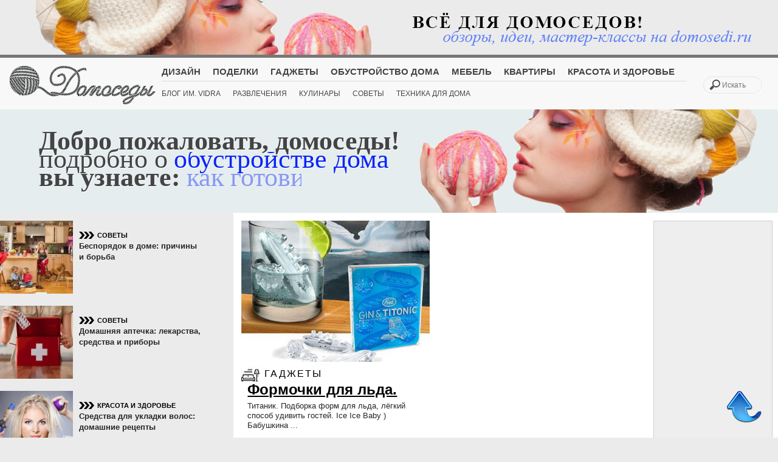

--- FILE ---
content_type: text/html; charset=UTF-8
request_url: https://domosedi.ru/tag/%D0%BA%D1%83%D0%B1%D0%B8%D0%BA/
body_size: 7345
content:
<!DOCTYPE html>
<html lang="ru-RU" prefix="og: http://ogp.me/ns#">
<!-- meta -->
<head>
  <meta name="yandex-verification" content="eae4a8be9522e05c" />
  <meta http-equiv="Content-Type" content="text/html; charset=UTF-8" />
  <link rel="stylesheet" type="text/css" href="https://domosedi.ru/wp-content/themes/Bene/style.css" />
  	<title>
       кубик | Domosedi.ru                </title>

   <meta name="description" content="кубик | Домоседы.ру &#8212; что дома делать!?.Украшаем интерьер яркими черно-белыми полосами: Идеи и вдохновение.Яркость и динамизм в маленькой квартире..Идеальные студенческие квартира с нордическим дизайном..До и после: Преображение ванной комнаты своими руками..&quot;Возрожденное искусство&quot; мебель от Кристофера Уайта..Добавляем текстуру , 3D оформлению стен..Красный и белый цвет в интерьере. Веселые решения, фото примеры..Комод &quot;До и После&quot; своими руками..Квартира холостика в стили минимализм от Алексеевой Ангелины..Как сделать манекен для шляп.." />
  <meta name="keywords" content="кубик, " />
      <link rel="shortcut icon" href="https://domosedi.ru/wp-content/themes/Bene/favicon.ico" />
      <link rel="pingback" href="https://domosedi.ru/xmlrpc.php" />
      <script src="https://domosedi.ru/wp-content/themes/Bene/js/modernizr.custom.72111.js"></script>
      <style>.no-cssanimations .rw-wrapper .rw-sentence span:first-child{opacity: 1;}</style>
  		<!--[if lt IE 9]>
  			<style>
  				.rw-wrapper{ display: none; }
  				.rw-sentence-IE{ display: block;  }
  			</style>
  		<![endif]-->

      <!-- styles -->
        <link rel="stylesheet" type="text/css" href="https://domosedi.ru/wp-content/themes/Bene/css/normalize.css" />
        <link rel="stylesheet" type="text/css" href="https://domosedi.ru/wp-content/themes/Bene/css/style4.css" />
        <link href='http://fonts.googleapis.com/css?family=Roboto:400,300,100,900,700,500&subset=cyrillic-ext,cyrillic' rel='stylesheet' type='text/css'>
        <link href='http://fonts.googleapis.com/css?family=Open+Sans:800,700,600,400,300&subset=cyrillic-ext,cyrillic' rel='stylesheet' type='text/css'>
        <link href='http://fonts.googleapis.com/css?family=Oranienbaum&subset=cyrillic,cyrillic-ext' rel='stylesheet' type='text/css'>
        <link href='http://fonts.googleapis.com/css?family=Ubuntu+Mono:400italic,700italic&subset=cyrillic,cyrillic-ext' rel='stylesheet' type='text/css'>
        <link href='http://fonts.googleapis.com/css?family=Marck+Script&subset=cyrillic' rel='stylesheet' type='text/css'>
        <link rel="stylesheet" type="text/css" media="all" href="https://domosedi.ru/wp-content/themes/Bene/css/reset.css" />
      <!-- styles -->

      
                <link rel="stylesheet" href="https://domosedi.ru/wp-content/themes/Bene/css/light.css"/>
      
            	<meta name="viewport" content="width=device-width, initial-scale=1, maximum-scale=1" />
        <!--<link rel="stylesheet" type="text/css" media="handheld, only screen and (max-width: 480px), only screen and (max-device-width: 480px)" href="https://domosedi.ru/wp-content/themes/Bene/css/mobile.css" />-->
        
   	<!-- wp head -->

    	
<!-- This site is optimized with the Yoast SEO plugin v3.0.6 - https://yoast.com/wordpress/plugins/seo/ -->
<link rel="canonical" href="https://domosedi.ru/tag/%d0%ba%d1%83%d0%b1%d0%b8%d0%ba/" />
<meta property="og:locale" content="ru_RU" />
<meta property="og:type" content="object" />
<meta property="og:title" content="кубик -" />
<meta property="og:url" content="https://domosedi.ru/tag/%d0%ba%d1%83%d0%b1%d0%b8%d0%ba/" />
<meta property="og:site_name" content="Domosedi.ru" />
<meta name="twitter:card" content="summary"/>
<meta name="twitter:title" content="кубик -"/>
<!-- / Yoast SEO plugin. -->

<link rel="alternate" type="application/rss+xml" title="Domosedi.ru &raquo; Лента" href="https://domosedi.ru/feed/" />
<link rel="alternate" type="application/rss+xml" title="Domosedi.ru &raquo; Лента комментариев" href="https://domosedi.ru/comments/feed/" />
<link rel="alternate" type="application/rss+xml" title="Domosedi.ru &raquo; Лента метки кубик" href="https://domosedi.ru/tag/%d0%ba%d1%83%d0%b1%d0%b8%d0%ba/feed/" />
		<script type="text/javascript">
			window._wpemojiSettings = {"baseUrl":"https:\/\/s.w.org\/images\/core\/emoji\/72x72\/","ext":".png","source":{"concatemoji":"https:\/\/domosedi.ru\/wp-includes\/js\/wp-emoji-release.min.js?ver=4.4.33"}};
			!function(e,n,t){var a;function i(e){var t=n.createElement("canvas"),a=t.getContext&&t.getContext("2d"),i=String.fromCharCode;return!(!a||!a.fillText)&&(a.textBaseline="top",a.font="600 32px Arial","flag"===e?(a.fillText(i(55356,56806,55356,56826),0,0),3e3<t.toDataURL().length):"diversity"===e?(a.fillText(i(55356,57221),0,0),t=a.getImageData(16,16,1,1).data,a.fillText(i(55356,57221,55356,57343),0,0),(t=a.getImageData(16,16,1,1).data)[0],t[1],t[2],t[3],!0):("simple"===e?a.fillText(i(55357,56835),0,0):a.fillText(i(55356,57135),0,0),0!==a.getImageData(16,16,1,1).data[0]))}function o(e){var t=n.createElement("script");t.src=e,t.type="text/javascript",n.getElementsByTagName("head")[0].appendChild(t)}t.supports={simple:i("simple"),flag:i("flag"),unicode8:i("unicode8"),diversity:i("diversity")},t.DOMReady=!1,t.readyCallback=function(){t.DOMReady=!0},t.supports.simple&&t.supports.flag&&t.supports.unicode8&&t.supports.diversity||(a=function(){t.readyCallback()},n.addEventListener?(n.addEventListener("DOMContentLoaded",a,!1),e.addEventListener("load",a,!1)):(e.attachEvent("onload",a),n.attachEvent("onreadystatechange",function(){"complete"===n.readyState&&t.readyCallback()})),(a=t.source||{}).concatemoji?o(a.concatemoji):a.wpemoji&&a.twemoji&&(o(a.twemoji),o(a.wpemoji)))}(window,document,window._wpemojiSettings);
		</script>
		<style type="text/css">
img.wp-smiley,
img.emoji {
	display: inline !important;
	border: none !important;
	box-shadow: none !important;
	height: 1em !important;
	width: 1em !important;
	margin: 0 .07em !important;
	vertical-align: -0.1em !important;
	background: none !important;
	padding: 0 !important;
}
</style>
<link rel='stylesheet' id='custom-blocks-client-css'  href='https://domosedi.ru/wp-content/plugins/custom-blocks/css/client.css?ver=4.4.33' type='text/css' media='all' />
<link rel='stylesheet' id='custom-blocks-reveal-css-css'  href='https://domosedi.ru/wp-content/plugins/custom-blocks/css/reveal.css?ver=4.4.33' type='text/css' media='all' />
<link rel='stylesheet' id='custom-blocks-filps-css'  href='https://domosedi.ru/wp-content/plugins/custom-blocks/css/jquery.m.flip.css?ver=4.4.33' type='text/css' media='all' />
<script type='text/javascript' src='http://ajax.googleapis.com/ajax/libs/jquery/1.7.1/jquery.min.js?ver=4.4.33'></script>
<script type='text/javascript' src='https://domosedi.ru/wp-content/plugins/custom-blocks/js/ads.js?ver=1.0.0'></script>
<script type='text/javascript' src='https://domosedi.ru/wp-content/plugins/custom-blocks/js/jquery.cookie.js?ver=1.0.0'></script>
<script type='text/javascript' src='https://ajax.googleapis.com/ajax/libs/jqueryui/1.10.4/jquery-ui.min.js?ver=1.0.0'></script>
<script type='text/javascript' src='https://domosedi.ru/wp-content/plugins/custom-blocks/js/jquery.m.flip.js?ver=1.0.0'></script>
<script type='text/javascript'>
/* <![CDATA[ */
var ajax_object = {"ajax_url":"https:\/\/domosedi.ru\/wp-admin\/admin-ajax.php","class_block":"custom-block"};
/* ]]> */
</script>
<script type='text/javascript' src='https://domosedi.ru/wp-content/plugins/custom-blocks/js/client.js?ver=1.0.1'></script>
<script type='text/javascript' src='https://domosedi.ru/wp-content/plugins/custom-blocks/js/jquery.reveal.js?ver=1.0.0'></script>
<script type='text/javascript' src='https://domosedi.ru/wp-content/plugins/custom-blocks/js/jquery.jrumble.1.3.min.js?ver=1.0.0'></script>
<link rel='https://api.w.org/' href='https://domosedi.ru/wp-json/' />


  <script type="text/javascript" src="//vk.com/js/api/openapi.js?101"></script>
  

</head>


<body class="archive tag tag-1232">

  <div id="wrap">

    <div class="awrap">
      <div id="header">

                  <div class="banner_top">
            <img src="http://domosedi.ru/wp-content/themes/Bene/images/light/top_banner.jpg" data-pin-nopin="true">
          </div><!-- // banner_top -->
        
                  <div id="navi">
            <div id="menu" class="default">
              <div class="menu_block">
                <div id="logo">
                  <a href="https://domosedi.ru/"  title="Domosedi.ru" rel="home">
                                          <img src="https://domosedi.ru/wp-content/themes/Bene/images/light/logo.png" alt="Domosedi.ru">
                                      </a>
                </div><!-- // logo -->

                                  <div id="nav"><div class="menu-main-container"><ul id="menu-main" class="menu"><li id="menu-item-1864" class="menu-item menu-item-type-taxonomy menu-item-object-category menu-item-1864"><a href="https://domosedi.ru/blog/design/">Дизайн</a></li>
<li id="menu-item-1865" class="menu-item menu-item-type-taxonomy menu-item-object-category menu-item-1865"><a href="https://domosedi.ru/blog/podelki/">Поделки</a></li>
<li id="menu-item-1866" class="menu-item menu-item-type-taxonomy menu-item-object-category menu-item-1866"><a href="https://domosedi.ru/blog/gadgets/">Гаджеты</a></li>
<li id="menu-item-1867" class="menu-item menu-item-type-taxonomy menu-item-object-category menu-item-1867"><a href="https://domosedi.ru/blog/homemaking/">Обустройство дома</a></li>
<li id="menu-item-1868" class="menu-item menu-item-type-taxonomy menu-item-object-category menu-item-1868"><a href="https://domosedi.ru/blog/mebel/">Мебель</a></li>
<li id="menu-item-1870" class="menu-item menu-item-type-taxonomy menu-item-object-category menu-item-1870"><a href="https://domosedi.ru/blog/room/">Квартиры</a></li>
<li id="menu-item-1879" class="menu-item menu-item-type-taxonomy menu-item-object-category menu-item-1879"><a href="https://domosedi.ru/blog/beauty/">Красота и Здоровье</a></li>
</ul></div></div>
                
                                  <div id="nav2"><div class="menu-second-container"><ul id="menu-second" class="menu"><li id="menu-item-1875" class="menu-item menu-item-type-taxonomy menu-item-object-category menu-item-1875"><a href="https://domosedi.ru/blog/magic/">Блог им. vidra</a></li>
<li id="menu-item-1877" class="menu-item menu-item-type-taxonomy menu-item-object-category menu-item-1877"><a href="https://domosedi.ru/blog/entertainment/">Развлечения</a></li>
<li id="menu-item-1874" class="menu-item menu-item-type-taxonomy menu-item-object-category menu-item-1874"><a href="https://domosedi.ru/blog/recipes/">Кулинары</a></li>
<li id="menu-item-1878" class="menu-item menu-item-type-taxonomy menu-item-object-category menu-item-1878"><a href="https://domosedi.ru/blog/advice/">Советы</a></li>
<li id="menu-item-5149" class="menu-item menu-item-type-taxonomy menu-item-object-category menu-item-5149"><a href="https://domosedi.ru/blog/appliances/">Техника для дома</a></li>
</ul></div></div>
                
                <form id="searchform" method="get" action="https://domosedi.ru/">
                  <input type="search" name="s" placeholder="Искать" id="s" />
                </form>
              </div><!-- close menu -->
            </div>
          </div><!-- close navi -->
        
      </div><!-- // header -->
<div id="slider">
	<section class="rw-wrapper">
		<h2 class="rw-sentence">
		<span style="font-family: 'Oranienbaum', serif; font-weight:bold;">Добро пожаловать, домоседы!</span>
			</br>
			<span style="font-family: 'Oranienbaum', serif;">подробно о</span>
			<div class="rw-words rw-words-1" style="font-family: 'Oranienbaum', serif; font-weight:bold;">
				<span>дизайне интерьера</span>
				<span>обустройстве дома</span>
				<span>выборе мебели</span>
				<span>гаджетах для дома и кухни</span>

			</div>
		        </br>
			<span style="font-family: 'Oranienbaum', serif; font-weight:bold;">вы узнаете: </span>
			<div class="rw-words rw-words-2" style="font-family: 'Oranienbaum', serif;">
				<span>как сделать поделки своими руками</span>				<span>как готовить вкусные блюда</span>
				<span>как ухаживать за собой в домашних условиях</span>				<span>как украсить свой дом</span>
			</div>
		</h2>
	</section>
</div><!-- // slider -->

<div id="page">

<div class="conte">
	<div class="contef">
			<div id="post-area" class="home">
			
		   		<div id="post-499" class="post-499 post type-post status-publish format-standard hentry category-gadgets tag-479 tag-1232 tag-1130 tag-1233 tag-1234">
						<a href="https://domosedi.ru/blog/gadgets/499.html">
												<div class="bene-image crop" style="background-image: url(http://domosedi.ru/wp-content/uploads/users/6/1221814812.jpg); width: 310px; height: 232px;"><img src="http://domosedi.ru/wp-content/uploads/users/6/1221814812.jpg" /></div>
											</a>												<div class="bene-category">
							<a href="https://domosedi.ru/blog/gadgets/" rel="category tag">Гаджеты</a>						</div>
		 				<div class="bene-copy">
								<a class="title" href="https://domosedi.ru/blog/gadgets/499.html">Формочки для льда.</a>
								<div class="italic_p"><p>
Титаник.
Подборка форм для льда, лёгкий способ удивить гостей.
Ice Ice Baby )


Бабушкина ...</p></div>
								<p class="bene-date">20.09.2008  </p>
		            <p class="bene-link"><a href="https://domosedi.ru/blog/gadgets/499.html"><img src="https://domosedi.ru/wp-content/themes/Bene/images/light/arrow.png" width="70" alt="Подробнее"></a></p>
		         </div>
		       </div>

					</div>
	
	</div><!-- // float:right -->
			<div class="right_sidebar shome">
			<div class="banner">
				 <div style="text-align:center"><script async src="//pagead2.googlesyndication.com/pagead/js/adsbygoogle.js"></script>
<!-- domosedi-160-media -->
<ins class="adsbygoogle"
     style="display:inline-block;width:160px;height:600px"
     data-ad-client="ca-pub-4609888774987117"
     data-ad-slot="9224029468"></ins>
<script>
(adsbygoogle = window.adsbygoogle || []).push({});
</script></div>			</div>
						<div class="banner">
				 <div style="text-align:center"><script async src="//pagead2.googlesyndication.com/pagead/js/adsbygoogle.js"></script>
<!-- domosedi-160-media -->
<ins class="adsbygoogle"
     style="display:inline-block;width:160px;height:600px"
     data-ad-client="ca-pub-4609888774987117"
     data-ad-slot="9224029468"></ins>
<script>
(adsbygoogle = window.adsbygoogle || []).push({});
</script></div>			</div>
		</div>
	</div>
<div id="sidebar">   



 <!-- block1 -->

<div id="sidebar_post">

<table>
<tr>

<td style="width:120px; vertical-align:top; ">


             <a href="https://domosedi.ru/blog/advice/2037.html"  title="Беспорядок в доме: причины и борьба">
				<a href="https://domosedi.ru/blog/advice/2037.html">
							<div class="bene-image crop" style="background-image: url(https://domosedi.ru/wp-content/uploads/2016/04/0604-01-140x140.jpg); width: 120px; height: 120px;"><img src="https://domosedi.ru/wp-content/uploads/2016/04/0604-01-140x140.jpg" /></div>
						</a>             </a>

</td>

<td style="width:200px; padding:10px; vertical-align:top;">

<div class="bene-category3">
<a href="https://domosedi.ru/blog/advice/" rel="category tag">Советы</a></div>
<a class="title_sidebar" href="https://domosedi.ru/blog/advice/2037.html">Беспорядок в доме: причины и борьба</a>

</td>
</tr>
<td style="width:120px; vertical-align:top; ">


             <a href="https://domosedi.ru/blog/advice/6862.html"  title="Домашняя аптечка: лекарства, средства и приборы">
				<a href="https://domosedi.ru/blog/advice/6862.html">
							<div class="bene-image crop" style="background-image: url(https://domosedi.ru/wp-content/uploads/2018/04/2604h-65-150x150.jpg); width: 120px; height: 120px;"><img src="https://domosedi.ru/wp-content/uploads/2018/04/2604h-65-150x150.jpg" /></div>
						</a>             </a>

</td>

<td style="width:200px; padding:10px; vertical-align:top;">

<div class="bene-category3">
<a href="https://domosedi.ru/blog/advice/" rel="category tag">Советы</a></div>
<a class="title_sidebar" href="https://domosedi.ru/blog/advice/6862.html">Домашняя аптечка: лекарства, средства и приборы</a>

</td>
</tr>
<td style="width:120px; vertical-align:top; ">


             <a href="https://domosedi.ru/blog/beauty/5729.html"  title="Средства для укладки волос: домашние рецепты">
				<a href="https://domosedi.ru/blog/beauty/5729.html">
							<div class="bene-image crop" style="background-image: url(https://domosedi.ru/wp-content/uploads/2018/02/1202h-13-150x150.jpg); width: 120px; height: 120px;"><img src="https://domosedi.ru/wp-content/uploads/2018/02/1202h-13-150x150.jpg" /></div>
						</a>             </a>

</td>

<td style="width:200px; padding:10px; vertical-align:top;">

<div class="bene-category3">
<a href="https://domosedi.ru/blog/beauty/" rel="category tag">Красота и Здоровье</a></div>
<a class="title_sidebar" href="https://domosedi.ru/blog/beauty/5729.html">Средства для укладки волос: домашние рецепты</a>

</td>
</tr>
<td style="width:120px; vertical-align:top; ">


             <a href="https://domosedi.ru/blog/advice/2073.html"  title="Расхламление квартиры: как избавиться от хлама">
				<a href="https://domosedi.ru/blog/advice/2073.html">
							<div class="bene-image crop" style="background-image: url(https://domosedi.ru/wp-content/uploads/2016/04/0604-23-140x140.jpg); width: 120px; height: 120px;"><img src="https://domosedi.ru/wp-content/uploads/2016/04/0604-23-140x140.jpg" /></div>
						</a>             </a>

</td>

<td style="width:200px; padding:10px; vertical-align:top;">

<div class="bene-category3">
<a href="https://domosedi.ru/blog/advice/" rel="category tag">Советы</a></div>
<a class="title_sidebar" href="https://domosedi.ru/blog/advice/2073.html">Расхламление квартиры: как избавиться от хлама</a>

</td>
</tr>

</table>


            
<div id="sidebar_post2">
<h2 style="margin-top:20px;">Интересное</h2>

<ul>
<li>

<a href="https://domosedi.ru/blog/beauty/3888.html">
	<a href="https://domosedi.ru/blog/beauty/3888.html">
				<div class="bene-image crop" style="background-image: url(https://domosedi.ru/wp-content/uploads/2017/11/0111h-1-680x510.jpg); width: 327px; height: 244px;"><img src="https://domosedi.ru/wp-content/uploads/2017/11/0111h-1-680x510.jpg" /></div>
			</a></a>

<div style="padding: 5px 20px;">
<div class="bene-category3" style="padding-left:11%;">
<a href="https://domosedi.ru/blog/beauty/" rel="category tag">Красота и Здоровье</a></div>
<a style="font-size:18px; text-transform:none;" href="https://domosedi.ru/blog/beauty/3888.html">Правильный уход за кожей тела в домашних условиях</a>

<p>Загадка: чем можно свести мужчину с ума, не прилагая особых ...</p><p class="bene-date" style="font-size:22px;">06.11.2017  </p>
</div>

</li>
<li>

<a href="https://domosedi.ru/blog/podelki/2775.html">
	<a href="https://domosedi.ru/blog/podelki/2775.html">
				<div class="bene-image crop" style="background-image: url(https://domosedi.ru/wp-content/uploads/2017/03/2903-38-680x510.jpg); width: 327px; height: 244px;"><img src="https://domosedi.ru/wp-content/uploads/2017/03/2903-38-680x510.jpg" /></div>
			</a></a>

<div style="padding: 5px 20px;">
<div class="bene-category3" style="padding-left:11%;">
<a href="https://domosedi.ru/blog/podelki/" rel="category tag">Поделки</a></div>
<a style="font-size:18px; text-transform:none;" href="https://domosedi.ru/blog/podelki/2775.html">Джутовая филигрань: красивые поделки из джута своими руками</a>

<p>Но для настоящих рукодельниц нет ничего невозможного! Если ...</p><p class="bene-date" style="font-size:22px;">31.03.2017  </p>
</div>

</li>
<li>

<a href="https://domosedi.ru/blog/advice/2037.html">
	<a href="https://domosedi.ru/blog/advice/2037.html">
				<div class="bene-image crop" style="background-image: url(https://domosedi.ru/wp-content/uploads/2016/04/0604-01-700x525.jpg); width: 327px; height: 244px;"><img src="https://domosedi.ru/wp-content/uploads/2016/04/0604-01-700x525.jpg" /></div>
			</a></a>

<div style="padding: 5px 20px;">
<div class="bene-category3" style="padding-left:11%;">
<a href="https://domosedi.ru/blog/advice/" rel="category tag">Советы</a></div>
<a style="font-size:18px; text-transform:none;" href="https://domosedi.ru/blog/advice/2037.html">Беспорядок в доме: причины и борьба</a>

<p>Многие говорят, что с рождением ребенка можно попрощаться ...</p><p class="bene-date" style="font-size:22px;">06.04.2016  </p>
</div>

</li>
</ul>

</div><!-- sidebar_post2 -->

</div><!-- sidebar_post -->



</div><!-- sidebar2 -->

</div><!-- // page -->
<div class="navigation">
  <div class="alignright"></div>
  <div class="alignleft"></div>
  
  </div><!-- End navigation -->




		<div id="footer-area">


			<div class="footer-block">
				<div class="footer-logo">
					<a href="#" title="Читать нас на Facebook">
						<img src="https://domosedi.ru/wp-content/themes/Bene/images/fbk.png" width="40" height="40" title="Читать нас на Facebook" alt="Читать нас на Facebook" />
					</a>
					<a href="#" title="Читать нас в Twitter">
						<img src="https://domosedi.ru/wp-content/themes/Bene/images/twit.png" width="40" height="40" title="Читать нас в Twitter" alt="Читать нас в Twitter" />
					</a>
					<a target="blank" href="#" title="Читать нас в Twitter">
						<img src="https://domosedi.ru/wp-content/themes/Bene/images/vk.png" width="40" height="40" title="Читать нас в VK" alt="Читать нас в Vk" />
					</a>
					<a href="#" target="blank" title="Получать новые записи по RSS">
					<img src="https://domosedi.ru/wp-content/themes/Bene/images/rss.png" width="40" height="40" title="Получать новые записи по RSS" alt="Получать новые записи по RSS" />
					</a>
					<!--<a href="https://domosedi.ru/" title="Domosedi.ru"><img src=""></a>-->
				</div>
				<div class="footer-text">
									</div>
				<div class="footer-social">
					<p>
						<!--LiveInternet counter--><script type="text/javascript"><!--
						document.write("<a href='http://www.liveinternet.ru/click' "+
						"target=_blank><img src='//counter.yadro.ru/hit?t52.2;r"+
						escape(document.referrer)+((typeof(screen)=="undefined")?"":
						";s"+screen.width+"*"+screen.height+"*"+(screen.colorDepth?
						screen.colorDepth:screen.pixelDepth))+";u"+escape(document.URL)+
						";"+Math.random()+
						"' alt='' title='LiveInternet: показано число просмотров и"+
						" посетителей за 24 часа' "+
						"border='0' width='88' height='31'><\/a>")
						//--></script><!--/LiveInternet-->
					</p>
				</div>

			</div>
			<span id="stop"></span>
			<div class="box">

									<div id="nav3"><div class="menu-footer-container"><ul id="menu-footer" class="menu"><li id="menu-item-1850" class="menu-item menu-item-type-taxonomy menu-item-object-category menu-item-1850"><a href="https://domosedi.ru/blog/design/">Дизайн</a></li>
<li id="menu-item-1851" class="menu-item menu-item-type-taxonomy menu-item-object-category menu-item-1851"><a href="https://domosedi.ru/blog/podelki/">Поделки</a></li>
<li id="menu-item-1852" class="menu-item menu-item-type-taxonomy menu-item-object-category menu-item-1852"><a href="https://domosedi.ru/blog/gadgets/">Гаджеты</a></li>
<li id="menu-item-1853" class="menu-item menu-item-type-taxonomy menu-item-object-category menu-item-1853"><a href="https://domosedi.ru/blog/mebel/">Мебель</a></li>
<li id="menu-item-1854" class="menu-item menu-item-type-taxonomy menu-item-object-category menu-item-1854"><a href="https://domosedi.ru/blog/room/">Квартиры</a></li>
</ul></div></div>
				
				<div id="copyright">
					<p>&copy; 2026 Domosedi.ru 
			</div><!-- // box -->
		</div><!-- // footer area -->
	</div>
</div><!-- // wrap -->

<p id="back-top"><a href="#top"><span></span></a></p>
<!--<script type="text/javascript" src="http://ajax.googleapis.com/ajax/libs/jquery/1.4.3/jquery.min.js"></script>-->
<script>
	$(document).ready(function(){
		$("#back-top").hide();
		$(function () {
			$(window).scroll(function () {
				if ($(this).scrollTop() > 100) {
					$('#back-top').fadeIn();
				} else {
					$('#back-top').fadeOut();
				}
			});
			$('#back-top a').click(function () {
				$('body,html').animate({scrollTop: 0}, 800);
				return false;
			});
		});
		$("#mobile_nav .mobile_nav_menu").click(function() {
			$("#mobile_nav .mobile_nav_menu").toggleClass("open").toggleClass("close");
			$("#mobile_nav .menu-main-container").toggle();
		});
	});
</script>

<script type='text/javascript' src='https://domosedi.ru/wp-content/themes/Bene/js/jquery.masonry.min.js?ver=4.4.33'></script>
<script type='text/javascript' src='https://domosedi.ru/wp-content/themes/Bene/js/functions.js?ver=4.4.33'></script>
<script type='text/javascript' src='https://domosedi.ru/wp-content/plugins/q2w3-fixed-widget/js/q2w3-fixed-widget.min.js?ver=5.0.4'></script>
<script type='text/javascript' src='https://domosedi.ru/wp-includes/js/wp-embed.min.js?ver=4.4.33'></script>

	<script type="text/javascript" src="https://domosedi.ru/wp-content/themes/Bene/js/nagging-menu.js" charset="utf-8"></script>

<div id="fb-root"></div>

<script>(function(d, s, id) {
var js, fjs = d.getElementsByTagName(s)[0];
if (d.getElementById(id)) return;
js = d.createElement(s); js.id = id;
js.src = "//connect.facebook.net/ru_RU/all.js#xfbml=1";
fjs.parentNode.insertBefore(js, fjs);
}(document, 'script', 'facebook-jssdk'));</script>
<!-- Yandex.Metrika counter -->
<script type="text/javascript" >
    (function (d, w, c) {
        (w[c] = w[c] || []).push(function() {
            try {
                w.yaCounter47415841 = new Ya.Metrika2({
                    id:47415841,
                    clickmap:true,
                    trackLinks:true,
                    accurateTrackBounce:true
                });
            } catch(e) { }
        });

        var n = d.getElementsByTagName("script")[0],
            s = d.createElement("script"),
            f = function () { n.parentNode.insertBefore(s, n); };
        s.type = "text/javascript";
        s.async = true;
        s.src = "https://mc.yandex.ru/metrika/tag.js";

        if (w.opera == "[object Opera]") {
            d.addEventListener("DOMContentLoaded", f, false);
        } else { f(); }
    })(document, window, "yandex_metrika_callbacks2");
</script>
<noscript><div><img src="https://mc.yandex.ru/watch/47415841" style="position:absolute; left:-9999px;" alt="" /></div></noscript>
<!-- /Yandex.Metrika counter -->

</body>
</html>


--- FILE ---
content_type: text/html; charset=utf-8
request_url: https://www.google.com/recaptcha/api2/aframe
body_size: 266
content:
<!DOCTYPE HTML><html><head><meta http-equiv="content-type" content="text/html; charset=UTF-8"></head><body><script nonce="pinVg7kAzCNCFJbri-QSiA">/** Anti-fraud and anti-abuse applications only. See google.com/recaptcha */ try{var clients={'sodar':'https://pagead2.googlesyndication.com/pagead/sodar?'};window.addEventListener("message",function(a){try{if(a.source===window.parent){var b=JSON.parse(a.data);var c=clients[b['id']];if(c){var d=document.createElement('img');d.src=c+b['params']+'&rc='+(localStorage.getItem("rc::a")?sessionStorage.getItem("rc::b"):"");window.document.body.appendChild(d);sessionStorage.setItem("rc::e",parseInt(sessionStorage.getItem("rc::e")||0)+1);localStorage.setItem("rc::h",'1768931978942');}}}catch(b){}});window.parent.postMessage("_grecaptcha_ready", "*");}catch(b){}</script></body></html>

--- FILE ---
content_type: text/css
request_url: https://domosedi.ru/wp-content/plugins/custom-blocks/css/client.css?ver=4.4.33
body_size: 1011
content:
.text-content-on-image{position:absolute!important;opacity:0!important}.text-content-on-image:hover{opacity:1!important}.image_onhover{cursor:pointer!important;position:relative;display:flex;margin:0 auto}.slidebox-spec-cb{width:400px;padding:10px;background-color:#fff;border-top:3px solid red;position:fixed;bottom:0;right:-430px;-moz-box-shadow:-2px 0 5px #aaa;-webkit-box-shadow:-2px 0 5px #aaa;box-shadow:-2px 0 5px #aaa;z-index:99999}.slidebox-spec-cb p,a.more{font-size:11px;text-transform:uppercase;font-family:Arial,Helvetica,sans-serif;letter-spacing:1px;color:#555;margin:0}a.more{cursor:pointer;color:#69f}a.more:hover{text-decoration:underline}.slidebox-spec-cb h2{color:#e28409;font-size:18px;margin:0 20px 5px 0}a.close{background:transparent url(images/close.gif) no-repeat top left;width:13px;height:13px;position:absolute;cursor:pointer;top:10px;right:10px}a.close:hover{background-position:0 -13px}.hovered_play_icon{position:absolute;top:50%;left:50%}.active .hovered_play_icon{display:none}

--- FILE ---
content_type: application/javascript
request_url: https://domosedi.ru/wp-content/themes/Bene/js/functions.js?ver=4.4.33
body_size: 932
content:
// masonry code 
$(document).ready(function() {
  $('#post-area').masonry({
    // options
    itemSelector : '.post',
    // options...
  isAnimated: true,
  animationOptions: {
    duration: 400,
    easing: 'linear',
    queue: false
  }
	
  });
});


// hover code for index  templates
$(document).ready(function() {
	
		$('#post-area .image').hover(
			function() {
				$(this).stop().fadeTo(300, 0.8);
			},
			function() {
				$(this).fadeTo(300, 1.0);
			}
		);	
		
	
});


// comment form values
$(document).ready(function(){
	$("#comment-form input").focus(function () {
		var origval = $(this).val();	
		$(this).val("");	
		//console.log(origval);
		$("#comment-form input").blur(function () {
			if($(this).val().length === 0 ) {
				$(this).val(origval);	
				origval = null;
			}else{
				origval = null;
			};	
		});
	});
});


// clear text area
$('textarea.comment-input').focus(function() {
   $(this).val('');
});